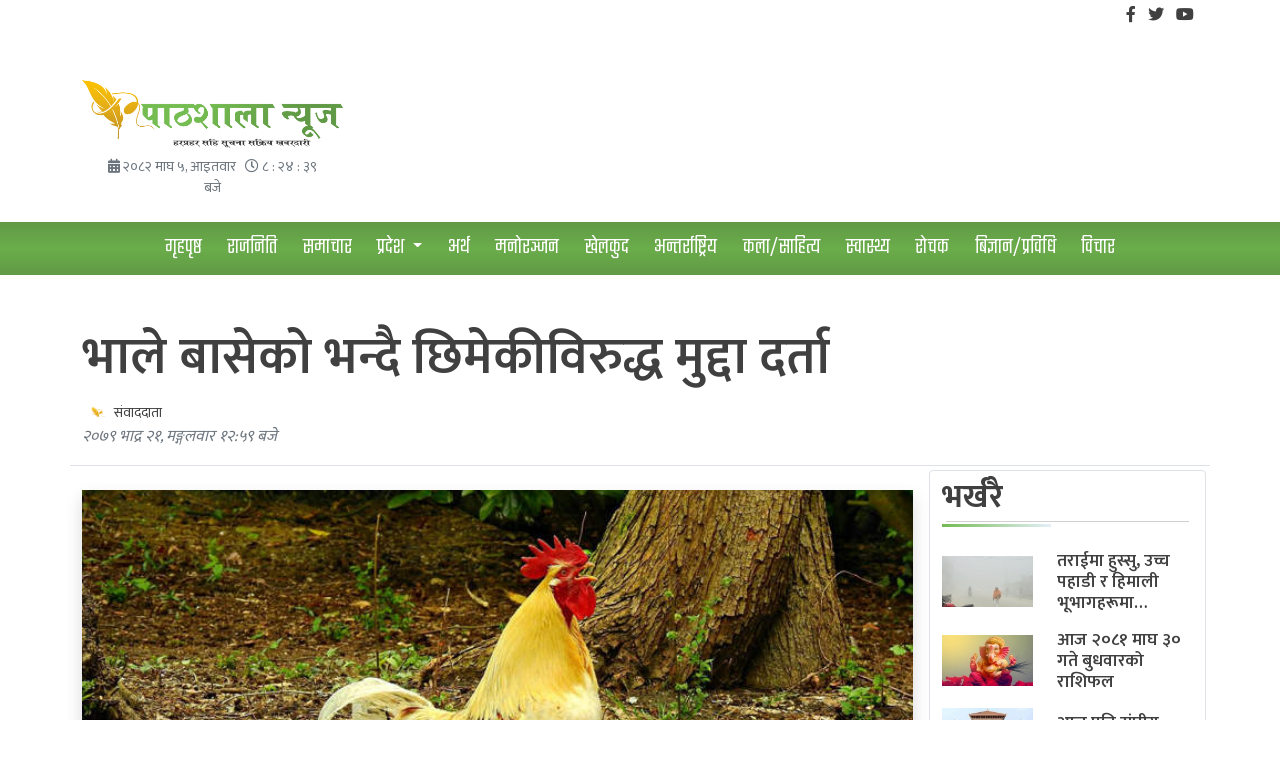

--- FILE ---
content_type: text/html; charset=UTF-8
request_url: https://pathshalanews.com/news/117555626316f3431ce134
body_size: 7731
content:
<!DOCTYPE html>
<html lang="en">
<head>
    <meta charset="UTF-8">
    <meta name="viewport" content="width=device-width, initial-scale=1.0">
    <meta http-equiv="X-UA-Compatible" content="ie=edge">
    <link rel="apple-touch-icon" sizes="57x57" href="https://pathshalanews.com/favicon/apple-icon-57x57.png">
<link rel="apple-touch-icon" sizes="60x60" href="https://pathshalanews.com/favicon/apple-icon-60x60.png">
<link rel="apple-touch-icon" sizes="72x72" href="https://pathshalanews.com/favicon/apple-icon-72x72.png">
<link rel="apple-touch-icon" sizes="76x76" href="https://pathshalanews.com/favicon/apple-icon-76x76.png">
<link rel="apple-touch-icon" sizes="114x114" href="https://pathshalanews.com/favicon/apple-icon-114x114.png">
<link rel="apple-touch-icon" sizes="120x120" href="https://pathshalanews.com/favicon/apple-icon-120x120.png">
<link rel="apple-touch-icon" sizes="144x144" href="https://pathshalanews.com/favicon/apple-icon-144x144.png">
<link rel="apple-touch-icon" sizes="152x152" href="https://pathshalanews.com/favicon/apple-icon-152x152.png">
<link rel="apple-touch-icon" sizes="180x180" href="https://pathshalanews.com/favicon/apple-icon-180x180.png">
<link rel="icon" type="image/png" sizes="192x192"  href="https://pathshalanews.com/favicon/android-icon-192x192.png">
<link rel="icon" type="image/png" sizes="32x32" href="https://pathshalanews.com/favicon/favicon-32x32.png">
<link rel="icon" type="image/png" sizes="96x96" href="https://pathshalanews.com/favicon/favicon-96x96.png">
<link rel="icon" type="image/png" sizes="16x16" href="https://pathshalanews.com/favicon/favicon-16x16.png">
<link rel="manifest" href="https://pathshalanews.com/favicon/manifest.json">
<meta name="msapplication-TileColor" content="#ffffff">
<meta name="msapplication-TileImage" content="https://pathshalanews.com/favicon/ms-icon-144x144.png">
<meta name="theme-color" content="#ffffff">
    <title>
                भाले बासेको भन्दै छिमेकीविरुद्ध मुद्दा दर्ता | 
                                पाठशाला न्यूज
</title>
    <!-- Global site tag (gtag.js) - Google Analytics -->
<script async src="https://www.googletagmanager.com/gtag/js?id=G-XZ2ZE9JRQS" type="666715789082cb42ce9fdf28-text/javascript"></script>
<script type="666715789082cb42ce9fdf28-text/javascript">
    window.dataLayer = window.dataLayer || [];
    function gtag(){dataLayer.push(arguments);}
    gtag('js', new Date());

    gtag('config', 'G-XZ2ZE9JRQS');
</script>
    <script type="666715789082cb42ce9fdf28-text/javascript" src="https://platform-api.sharethis.com/js/sharethis.js#property=622d9b5a38c07f00191f29be&product=inline-share-buttons" async="async"></script>
    <div id="fb-root"></div>
<script async defer crossorigin="anonymous" src="https://connect.facebook.net/ne_NP/sdk.js#xfbml=1&version=v12.0&appId=1399671350475318&autoLogAppEvents=1" nonce="w6GOf2zh" type="666715789082cb42ce9fdf28-text/javascript"></script>


            <meta property="fb:pages" content="452422368633316" />
        <meta property="og:locale" content="ne_NP" />
        <meta property="og:type" content="article" />
        <meta property="og:title" content="भाले बासेको भन्दै छिमेकीविरुद्ध मुद्दा दर्ता" />
        <meta property="og:description" content="" />
        <meta property="og:url" content="https://pathshalanews.com/news/117555626316f3431ce134" />
        <meta property="og:site_name" content="भाले बासेको भन्दै छिमेकीविरुद्ध मुद्दा दर्ता" />
                    <meta property="og:image" content="https://content.pathshalanews.com//storage/images/media/Magda-rooster_kH65Prt4AM1662448418.jpg" />
            <meta property="og:image:secure_url" content="https://content.pathshalanews.com//storage/images/media/Magda-rooster_kH65Prt4AM1662448418.jpg" />
            <meta name="twitter:image" content="https://content.pathshalanews.com//storage/images/media/Magda-rooster_kH65Prt4AM1662448418.jpg" />
                <meta property="og:image:width" content="1000" />
        <meta property="og:image:height" content="859" />

        
        
        <meta property="article:published_time" content="2022-09-06 12:59:11" />

        <meta name="twitter:card" content="summary_large_image" />
        <meta name="twitter:description" content="" />
        <meta name="twitter:title" content="भाले बासेको भन्दै छिमेकीविरुद्ध मुद्दा दर्ता" />
        <meta name="twitter:site" content="@pathshalanews" />
        <meta name="twitter:creator" content="@pathshalanews" />
    

    <link href="https://cdn.jsdelivr.net/npm/bootstrap@5.1.3/dist/css/bootstrap.min.css" rel="stylesheet" integrity="sha384-1BmE4kWBq78iYhFldvKuhfTAU6auU8tT94WrHftjDbrCEXSU1oBoqyl2QvZ6jIW3" crossorigin="anonymous">
    <link href="https://pro.fontawesome.com/releases/v5.15.4/css/all.css" rel="stylesheet">
    <link rel="stylesheet" type="text/css"  href="https://pathshalanews.com/css/owl.carousel.min.css">
    <link rel="stylesheet" type="text/css"  href="https://pathshalanews.com/css/owl.theme.default.min.css">
    <link rel="stylesheet" type="text/css" href="https://pathshalanews.com/css/multilevel-hoverable-navbar-bootstrap.css">
    <link rel="stylesheet" href="https://pathshalanews.com/css/style.css">
    <link rel="stylesheet" type="text/css"  href="https://pathshalanews.com/css/share.css">
    <!-- jQuery library -->
    <script src="https://code.jquery.com/jquery-3.6.0.min.js" integrity="sha256-/xUj+3OJU5yExlq6GSYGSHk7tPXikynS7ogEvDej/m4=" crossorigin="anonymous" type="666715789082cb42ce9fdf28-text/javascript"></script>
    <!-- Latest compiled JavaScript -->
    <script src="https://cdnjs.cloudflare.com/ajax/libs/jquery.lazyload/1.9.1/jquery.lazyload.min.js" integrity="sha512-jNDtFf7qgU0eH/+Z42FG4fw3w7DM/9zbgNPe3wfJlCylVDTT3IgKW5r92Vy9IHa6U50vyMz5gRByIu4YIXFtaQ==" crossorigin="anonymous" referrerpolicy="no-referrer" type="666715789082cb42ce9fdf28-text/javascript"></script>
    <script src="https://cdn.jsdelivr.net/npm/bootstrap@5.1.3/dist/js/bootstrap.bundle.min.js" integrity="sha384-ka7Sk0Gln4gmtz2MlQnikT1wXgYsOg+OMhuP+IlRH9sENBO0LRn5q+8nbTov4+1p" crossorigin="anonymous" type="666715789082cb42ce9fdf28-text/javascript"></script>
    <script src="https://pathshalanews.com/js/owl.carousel.js" type="666715789082cb42ce9fdf28-text/javascript"></script>
</head>
<body>
<section class="container text-md-end text-sm-center text-center py-1">
    <ul class="social-icons list-unstyled">
        <li class="d-inline mx-1"><a href="https://www.facebook.com/pathshalanews" target="_blank"><i class="fab fa-facebook-f"></i></a></li>
        <li class="d-inline mx-1"><a href="https://twitter.com/pathshalanews" target="_blank"><i class="fab fa-twitter"></i></a></li>
        <li class="d-inline mx-1"><a href="https://youtube.com/pathshalanews" target="_blank"><i class="fab fa-youtube"></i></a></li>
        
    </ul>
</section>
<section class="container py-3">
    <div class="row align-items-center">
        <div class="col-md-3 col-sm-12 col-12 text-md-left text-sm-center text-center">
            <a href="https://pathshalanews.com">
                <img class="mw-100" src="https://pathshalanews.com/images/logo_slogan.png" alt="पाठशाला न्यूज">
            </a>
            <section class="container-fluid text-center text-muted small mb-2 current-date-time">
                <i class="fas fa-calendar-alt" aria-hidden="true"></i>&nbsp;<span id="current-date">२०८२ माघ ५, आइतवार</span>&nbsp;&nbsp;
                <i class="far fa-clock" aria-hidden="true"></i>&nbsp;<span id="current-time"></span>
            </section>
        </div>
            </div>

</section>
<nav class="navbar sticky-top navbar-expand-md navbar-light btco-hover-menu">
    <div class="container-fluid bg-gradient-primary">
        <a class="navbar-brand" href="https://pathshalanews.com">
            <img class="brand-icon d-lg-block d-md-none d-sm-block d-block" src="https://pathshalanews.com/images/logo_text_inverted.png">
            <img class="brand-icon-md d-lg-none d-md-block d-sm-none d-none" src="https://pathshalanews.com/images/icon.png">
        </a>
        <button class="navbar-toggler collapsed" type="button" data-bs-toggle="collapse" data-bs-target="#navbarNavDropdown" aria-controls="navbarNavDropdown" aria-expanded="false" aria-label="Toggle navigation">
            <span class="navbar-toggler-icon"></span>
        </button>
        <div class="collapse navbar-collapse justify-content-center" id="navbarNavDropdown">
            <ul class="navbar-nav align-items-center">
                                    <li class="nav-item dropdown">
                                                    <a class="nav-link" href="https://pathshalanews.com">
                                गृहपृष्ठ
                            </a>
                        
                    </li>
                                    <li class="nav-item dropdown">
                                                    <a class="nav-link" href="https://pathshalanews.com/category/politics">
                                राजनिति
                            </a>
                        
                    </li>
                                    <li class="nav-item dropdown">
                                                    <a class="nav-link" href="https://pathshalanews.com/category/news">
                                समाचार
                            </a>
                        
                    </li>
                                    <li class="nav-item dropdown">
                                                    <a class="nav-link dropdown-toggle" href="#" id="navbarDropdownMenuLink" data-bs-toggle="dropdown" aria-haspopup="true" aria-expanded="false">
                                प्रदेश
                            </a>
                            <ul class="dropdown-menu " aria-labelledby="navbarDropdownMenuLink">
                                <li><a class="dropdown-item " href="https://pathshalanews.com/category/province_1" >कोशी</a>
            </li>
    <li><a class="dropdown-item " href="https://pathshalanews.com/category/province_2" >मधेश</a>
            </li>
    <li><a class="dropdown-item " href="https://pathshalanews.com/category/province_3" >बागमती</a>
            </li>
    <li><a class="dropdown-item " href="https://pathshalanews.com/category/province_4" >गण्डकी</a>
            </li>
    <li><a class="dropdown-item " href="https://pathshalanews.com/category/province_5" >लुम्बिनी</a>
            </li>
    <li><a class="dropdown-item " href="https://pathshalanews.com/category/province_6" >कर्णाली</a>
            </li>
    <li><a class="dropdown-item " href="https://pathshalanews.com/category/province_7" >सुदुरपश्चिम</a>
            </li>
                            </ul>
                        
                    </li>
                                    <li class="nav-item dropdown">
                                                    <a class="nav-link" href="https://pathshalanews.com/category/economy">
                                अर्थ
                            </a>
                        
                    </li>
                                    <li class="nav-item dropdown">
                                                    <a class="nav-link" href="https://pathshalanews.com/category/entertainment">
                                मनोरञ्जन
                            </a>
                        
                    </li>
                                    <li class="nav-item dropdown">
                                                    <a class="nav-link" href="https://pathshalanews.com/category/sports">
                                खेलकुद
                            </a>
                        
                    </li>
                                    <li class="nav-item dropdown">
                                                    <a class="nav-link" href="https://pathshalanews.com/category/international">
                                अन्तर्राष्ट्रिय
                            </a>
                        
                    </li>
                                    <li class="nav-item dropdown">
                                                    <a class="nav-link" href="https://pathshalanews.com/category/literature">
                                कला/साहित्य
                            </a>
                        
                    </li>
                                    <li class="nav-item dropdown">
                                                    <a class="nav-link" href="https://pathshalanews.com/category/health">
                                स्वास्थ्य
                            </a>
                        
                    </li>
                                    <li class="nav-item dropdown">
                                                    <a class="nav-link" href="https://pathshalanews.com/category/interesting">
                                रोचक
                            </a>
                        
                    </li>
                                    <li class="nav-item dropdown">
                                                    <a class="nav-link" href="https://pathshalanews.com/category/sci-tech">
                                बिज्ञान/प्रविधि
                            </a>
                        
                    </li>
                                    <li class="nav-item dropdown">
                                                    <a class="nav-link" href="https://pathshalanews.com/category/opinion">
                                विचार
                            </a>
                        
                    </li>
                            </ul>
        </div>
    </div>
</nav>
<div class="container">
    <div class="col-12">
        <div class="row">
                    </div>
    </div>
</div>
<section class="container mt-5 mb-5 single-news">
    <div class="col-12">
        <div class="row">
            <div class="col-12">
                <div class="row">
                                    </div>
            </div>
            <div class="col-12 news-header pb-3 border-bottom">
                <div class="row">
                    <div class="col-12">
                        <h1>भाले बासेको भन्दै छिमेकीविरुद्ध मुद्दा दर्ता</h1>
                    </div>
                    <div class="col-12">
                        <div class="row">
                                                    </div>
                    </div>
                    <div class="col-12 mt-2">
                        <div class="bylines">
                                                            <span class="mx-2">
                                    <a href="#">
                                        <script src="/cdn-cgi/scripts/7d0fa10a/cloudflare-static/rocket-loader.min.js" data-cf-settings="666715789082cb42ce9fdf28-|49"></script><img class=" me-1 img-sm round"  src=""                                         onerror="this.onerror=null; this.src='https://pathshalanews.com/images/author.jpg'">
                                        <span class="small">संवाददाता</span>
                                    </a>
                                </span>
                                                    </div>
                        <div class="published-at">
                            <i class="text-muted">२०७९ भाद्र २१, मङ्गलवार १२:५९ बजे</i>
                        </div>
                        <div class="sharethis-inline-share-buttons"></div>
                    </div>
                </div>
            </div>
            <div class="col-md-9 col-sm-12 col-12">
                <div class="row">
                    <div class="col-12">
                        <div class="row">
                                                    </div>
                    </div>
                    <div class="col-12 mt-4">
                                                <div class="ratio ratio-16x9">
                            <script src="/cdn-cgi/scripts/7d0fa10a/cloudflare-static/rocket-loader.min.js" data-cf-settings="666715789082cb42ce9fdf28-|49"></script><img class="mw-100 object-cover shadow"  src="https://content.pathshalanews.com//storage/images/media/Magda-rooster_kH65Prt4AM1662448418.jpg"                             onerror="this.onerror=null; this.src='https://pathshalanews.com/images/thumbnail.jpg'">
                        </div>
                                            </div>
                    <div class="col-12 mt-5 description border-bottom">
                                                                                                        <p><strong>एजेन्सी&ndash;</strong>जर्मनीका एक वृद्ध दम्पत्तिले एउटा निकै सक्रिय कुखुराको भालेका लागि छिमेकीलाई अदालतसम्म पुर्याएका छन् । कुखुराको भालेले दिनमा २०० पटक बासेको र यसकारण आफूहरुले आरामसमेत गर्न नपाएको भन्दै ती वृद्ध दम्पत्तिले आपत्ति जनाएका छन् ।</p>
                                                                                                            
<p>पश्चिम जर्मनीको ब्याड साल्जुफ्लेनमा बस्ने ७६ वर्षका फ्रिडरिच&ndash;विलहेम र उनकी श्रीमती जट्टाले छिमेकको कुखुरा म्याग्डाका कारण विगत लामो समयदेखि आफूहरु शान्तसँग बस्न नपाएको गुनासो पोखेका छन् । उनीहरुका अनुसार उक्त भाले बिहान ८ बजेदेखि बास्न थाल्छ र बेलुकी सूर्यास्त नभएसम्म चुप लाग्दैन । म्याग्डाले आफूहरुलाई शान्तसँग बस्न नदिएको बारे छिमेकीलाई धेरैपटक बताएपनि समाधान नभएपछि आफ्नो समस्या लिएर फ्रेडरिच र जट्टा अदालत पुगे ।</p>
                                                                                                            
<p>&lsquo;छिमेकीले कुखुराको समस्या हल गर्न पहल नगरेपछि हामीले कि त यसरी नै बाँच्न सिक्नुपर्छ कि अदालतमा मुद्दा जित्नुपर्छ,&rsquo; फ्रेडरिचले पत्रकारलाई भने । &lsquo;हामीले हाम्रो गार्डेन प्रयोग गर्न पाएका छैनौँ, झ्याल खोल्न पाउँदैनौँ । यो साँच्चै नै असह्य छ ।&rsquo;</p>
                                                                                                            
<p>&lsquo;टर्चरबारे कुरा गर्न गाह्रो छ, तर हामीलाई त्यस्तै भएको छ,&rsquo; उनकी श्रीमती जट्टाले थपिन् । यो जोडीका वकिल, टोर्स्टेन गिइसेकेले अति सक्रिय उक्त भाले शान्त आवसीय स्थलमा पर्दैन । दुई वर्ष अघि म्याग्डाले यसरी नै कराएर अर्का छिमेरी घर छोडेर गएका थिए ।</p>
                                                                                                            
<p>फ्रेडरिच र जट्टाले अदालतमा प्रमाणको रुपमा म्याग्डा बासेको रेकर्ड गर्न थालेका थिए । म्याग्डाका मालिकसँग कुरा नमिलेपछि आफूसँग यहि एउटा मात्रै विकल्प बाँकी रहेको उनीहरुले दाबी गरे ।​ म्याग्डाका मालिक माइकल डी। ले पत्रकारसँगको कुराकानीमा आफ्नो कुखुराको बथानमा भालेले महत्वपूर्ण भूमिका खेल्ने गरेको बताउँदै भने, &lsquo;कुखुरालाई भाले चाहिन्छ, नत्र एक&ndash;अर्कालाई ढुङ्न थाल्छन् ।&rsquo;</p>
                                                                                                            
<p>यो मुद्दाबारे लेम्गो डिस्ट्रिक्ट कोर्टमा छिट्टै नै सुनुवाई हुनेछ ।</p>
                                                                                                            </p>
                                                                            <div class="row">
                            <div class="col-12">
                                <div class="row">
                                                                    </div>
                            </div>
                        </div>
                    </div>
                </div>
            </div>
            <div class="col-md-3 cols-sm-12 col-12">
                <div class="row">
                                        <div class="col-12">
                        <div class="row p-1">
                            <div class="col-md-12 col-sm-12 col-12 border rounded">
        <div class="row">
            <div class="container py-2">
                <div class="row">
                    <div class="col-12 mb-3">
    <div class="row align-items-center">
        <div class="col-9">
            <a ><h2 class="m-0 d-inline pe-5 fw-bold border-bottom border-primary border-3">भर्खरै</h2></a>
        </div>
        <div class="col-3">
                    </div>
    </div>
    <hr class="m-1">
</div>
                </div>
                <div class="row justify-content-center">
                    <div class="col-12">
                        <div class="row">
                                                            <div class="col-12 my-1 py-1 component-row">
    <div class="row align-items-center">
        <div class="col-5">
            <div class="thumbnail">
                <a href="https://pathshalanews.com/news/6565741967ac00c55042c0">
                    <div class="ratio ratio-16x9">
                                                <script src="/cdn-cgi/scripts/7d0fa10a/cloudflare-static/rocket-loader.min.js" data-cf-settings="666715789082cb42ce9fdf28-|49"></script><img class="mw-100 object-cover"  src="https://content.pathshalanews.com//storage/images/thumbs/hussu1702346150.jpg"                         onerror="this.onerror=null; this.src='https://pathshalanews.com/images/thumbnail.jpg'">
                    </div>
                </a>
            </div>
        </div>
        <div class="col-7">
            <div class="title">
                <a href="https://pathshalanews.com/news/6565741967ac00c55042c0">
                    <h5>तराईमा हुस्सु, उच्च पहाडी र हिमाली भूभागहरूमा हिमपातको सम्भावना</h5>
                </a>
            </div>
        </div>
    </div>
</div>
                                                            <div class="col-12 my-1 py-1 component-row">
    <div class="row align-items-center">
        <div class="col-5">
            <div class="thumbnail">
                <a href="https://pathshalanews.com/news/9304717967abfff3e02eb7">
                    <div class="ratio ratio-16x9">
                                                <script src="/cdn-cgi/scripts/7d0fa10a/cloudflare-static/rocket-loader.min.js" data-cf-settings="666715789082cb42ce9fdf28-|49"></script><img class="mw-100 object-cover"  src="https://content.pathshalanews.com//storage/images/thumbs/ganesh1702431248.jpg"                         onerror="this.onerror=null; this.src='https://pathshalanews.com/images/thumbnail.jpg'">
                    </div>
                </a>
            </div>
        </div>
        <div class="col-7">
            <div class="title">
                <a href="https://pathshalanews.com/news/9304717967abfff3e02eb7">
                    <h5>आज २०८१ माघ ३० गते बुधवारको राशिफल</h5>
                </a>
            </div>
        </div>
    </div>
</div>
                                                            <div class="col-12 my-1 py-1 component-row">
    <div class="row align-items-center">
        <div class="col-5">
            <div class="thumbnail">
                <a href="https://pathshalanews.com/news/3115657567aaac985efe44">
                    <div class="ratio ratio-16x9">
                                                <script src="/cdn-cgi/scripts/7d0fa10a/cloudflare-static/rocket-loader.min.js" data-cf-settings="666715789082cb42ce9fdf28-|49"></script><img class="mw-100 object-cover"  src="https://content.pathshalanews.com//storage/images/thumbs/-samsad1718502365.jpg"                         onerror="this.onerror=null; this.src='https://pathshalanews.com/images/thumbnail.jpg'">
                    </div>
                </a>
            </div>
        </div>
        <div class="col-7">
            <div class="title">
                <a href="https://pathshalanews.com/news/3115657567aaac985efe44">
                    <h5>आज पनि संघीय संसदको बैठक बस्दै</h5>
                </a>
            </div>
        </div>
    </div>
</div>
                                                            <div class="col-12 my-1 py-1 component-row">
    <div class="row align-items-center">
        <div class="col-5">
            <div class="thumbnail">
                <a href="https://pathshalanews.com/news/6995287767aaa9f86df659">
                    <div class="ratio ratio-16x9">
                                                <script src="/cdn-cgi/scripts/7d0fa10a/cloudflare-static/rocket-loader.min.js" data-cf-settings="666715789082cb42ce9fdf28-|49"></script><img class="mw-100 object-cover"  src="https://content.pathshalanews.com//storage/images/thumbs/himal1702088943.jpg"                         onerror="this.onerror=null; this.src='https://pathshalanews.com/images/thumbnail.jpg'">
                    </div>
                </a>
            </div>
        </div>
        <div class="col-7">
            <div class="title">
                <a href="https://pathshalanews.com/news/6995287767aaa9f86df659">
                    <h5>उच्च पहाडी र हिमाली भूभागहरूमा हिमपातको सम्भावना</h5>
                </a>
            </div>
        </div>
    </div>
</div>
                                                            <div class="col-12 my-1 py-1 component-row">
    <div class="row align-items-center">
        <div class="col-5">
            <div class="thumbnail">
                <a href="https://pathshalanews.com/news/6845235567aaa57dec4ed7">
                    <div class="ratio ratio-16x9">
                                                <script src="/cdn-cgi/scripts/7d0fa10a/cloudflare-static/rocket-loader.min.js" data-cf-settings="666715789082cb42ce9fdf28-|49"></script><img class="mw-100 object-cover"  src="https://content.pathshalanews.com//storage/images/thumbs/ganesh1702431248.jpg"                         onerror="this.onerror=null; this.src='https://pathshalanews.com/images/thumbnail.jpg'">
                    </div>
                </a>
            </div>
        </div>
        <div class="col-7">
            <div class="title">
                <a href="https://pathshalanews.com/news/6845235567aaa57dec4ed7">
                    <h5>आज २०८१ माघ २९ गते मंगलवारको राशिफल</h5>
                </a>
            </div>
        </div>
    </div>
</div>
                                                    </div>
                    </div>
                </div>
            </div>
        </div>
    </div>
                        </div>
                    </div>
                </div>
            </div>
            <div class="col-12 mt-3">
                <div class="row">
                    <div class="col-md-9 col-sm-12 col-12 mt-3">
                        <div class="fb-comments" data-href="https://pathshalanews.com/news/117555626316f3431ce134" data-width="100%" data-numposts="5"></div>
                    </div>
                </div>
                <div class="row">
                    <div class="col-12">
                        <div class="row">
                                                    </div>
                    </div>
                    <div class="col-md-9 col-sm-12 col-12 mt-3">
                        <div class="row">
                            <div class="col-md-12 col-sm-12 col-12">
        <div class="row mx-1">
            <div class="container py-2">
                <div class="row">
                    <div class="col-12 mb-3">
    <div class="row align-items-center">
        <div class="col-9">
            <a ><h2 class="m-0 d-inline pe-5 fw-bold border-bottom border-primary border-3">सम्बन्धित समाचारहरु</h2></a>
        </div>
        <div class="col-3">
                    </div>
    </div>
    <hr class="m-1">
</div>
                </div>

                <div id="related-news" class="owl-carousel owl-theme">
                                            <div class="square-small-horizontal">
    <div class="row align-items-center px-2">
        <div class="col-12 text-center py-1">
            <div class="thumbnail mb-3">
                <a href="https://pathshalanews.com/news/3109111866892144661ef4">
                    <div class="ratio ratio-16x9">
                                                <script src="/cdn-cgi/scripts/7d0fa10a/cloudflare-static/rocket-loader.min.js" data-cf-settings="666715789082cb42ce9fdf28-|49"></script><img class="mw-100 object-cover"  src="https://content.pathshalanews.com//storage/images/medium/gCU6wMb1kJDA8GTI1720262969.jpg"                         onerror="this.onerror=null; this.src='https://pathshalanews.com/images/thumbnail.jpg'">
                    </div>
                </a>
            </div>
            <div class="title">
                <a href="https://pathshalanews.com/news/3109111866892144661ef4">
                    <h6 class="px-1">यस्तो थियो नेपालले किनेको पहिलो पानी जहाज</h6>
                </a>
            </div>
        </div>
    </div>
</div>

                                            <div class="square-small-horizontal">
    <div class="row align-items-center px-2">
        <div class="col-12 text-center py-1">
            <div class="thumbnail mb-3">
                <a href="https://pathshalanews.com/news/461249286634fec71cbe64">
                    <div class="ratio ratio-16x9">
                                                <script src="/cdn-cgi/scripts/7d0fa10a/cloudflare-static/rocket-loader.min.js" data-cf-settings="666715789082cb42ce9fdf28-|49"></script><img class="mw-100 object-cover"  src="https://content.pathshalanews.com//storage/images/medium/graha1714749088.jpg"                         onerror="this.onerror=null; this.src='https://pathshalanews.com/images/thumbnail.jpg'">
                    </div>
                </a>
            </div>
            <div class="title">
                <a href="https://pathshalanews.com/news/461249286634fec71cbe64">
                    <h6 class="px-1">पृथ्वीभन्दा साढे २ गुणा ठुलो ग्रहमा भेटियो जीवनको संकेत</h6>
                </a>
            </div>
        </div>
    </div>
</div>

                                            <div class="square-small-horizontal">
    <div class="row align-items-center px-2">
        <div class="col-12 text-center py-1">
            <div class="thumbnail mb-3">
                <a href="https://pathshalanews.com/news/16736951661355c8296f63">
                    <div class="ratio ratio-16x9">
                                                <script src="/cdn-cgi/scripts/7d0fa10a/cloudflare-static/rocket-loader.min.js" data-cf-settings="666715789082cb42ce9fdf28-|49"></script><img class="mw-100 object-cover"  src="https://content.pathshalanews.com//storage/images/medium/Glass1712543130.jpg"                         onerror="this.onerror=null; this.src='https://pathshalanews.com/images/thumbnail.jpg'">
                    </div>
                </a>
            </div>
            <div class="title">
                <a href="https://pathshalanews.com/news/16736951661355c8296f63">
                    <h6 class="px-1">संसारकै चर्चित ठूलो चस्मा संग्रहालय</h6>
                </a>
            </div>
        </div>
    </div>
</div>

                                            <div class="square-small-horizontal">
    <div class="row align-items-center px-2">
        <div class="col-12 text-center py-1">
            <div class="thumbnail mb-3">
                <a href="https://pathshalanews.com/news/40172614660e51ad4066f6">
                    <div class="ratio ratio-16x9">
                                                <script src="/cdn-cgi/scripts/7d0fa10a/cloudflare-static/rocket-loader.min.js" data-cf-settings="666715789082cb42ce9fdf28-|49"></script><img class="mw-100 object-cover"  src="https://content.pathshalanews.com//storage/images/medium/XEHLI-G1712214386.jpg"                         onerror="this.onerror=null; this.src='https://pathshalanews.com/images/thumbnail.jpg'">
                    </div>
                </a>
            </div>
            <div class="title">
                <a href="https://pathshalanews.com/news/40172614660e51ad4066f6">
                    <h6 class="px-1">रजश्वलाको रगत बेचेर मनग्गे कमाउने युवतीको योजना</h6>
                </a>
            </div>
        </div>
    </div>
</div>

                                            <div class="square-small-horizontal">
    <div class="row align-items-center px-2">
        <div class="col-12 text-center py-1">
            <div class="thumbnail mb-3">
                <a href="https://pathshalanews.com/news/21400660660e161f38b474">
                    <div class="ratio ratio-16x9">
                                                <script src="/cdn-cgi/scripts/7d0fa10a/cloudflare-static/rocket-loader.min.js" data-cf-settings="666715789082cb42ce9fdf28-|49"></script><img class="mw-100 object-cover"  src="https://content.pathshalanews.com//storage/images/medium/newskarkahna-news6724401712199185.jpg"                         onerror="this.onerror=null; this.src='https://pathshalanews.com/images/thumbnail.jpg'">
                    </div>
                </a>
            </div>
            <div class="title">
                <a href="https://pathshalanews.com/news/21400660660e161f38b474">
                    <h6 class="px-1">पृथ्वीको सतहभन्दा ७०० किलोमिटर तल भेटियो सबैभन्दा ठूलो महासागर</h6>
                </a>
            </div>
        </div>
    </div>
</div>

                                            <div class="square-small-horizontal">
    <div class="row align-items-center px-2">
        <div class="col-12 text-center py-1">
            <div class="thumbnail mb-3">
                <a href="https://pathshalanews.com/news/1711931565ff949e0cc8f6">
                    <div class="ratio ratio-16x9">
                                                <script src="/cdn-cgi/scripts/7d0fa10a/cloudflare-static/rocket-loader.min.js" data-cf-settings="666715789082cb42ce9fdf28-|49"></script><img class="mw-100 object-cover"  src="https://content.pathshalanews.com//storage/images/medium/newskarkahna-news6650901711248534.jpg"                         onerror="this.onerror=null; this.src='https://pathshalanews.com/images/thumbnail.jpg'">
                    </div>
                </a>
            </div>
            <div class="title">
                <a href="https://pathshalanews.com/news/1711931565ff949e0cc8f6">
                    <h6 class="px-1">विश्वको एउटा यस्तो देश, जहाँ अपराध शुन्य बराबर छ, जान्नुहोस्</h6>
                </a>
            </div>
        </div>
    </div>
</div>

                                            <div class="square-small-horizontal">
    <div class="row align-items-center px-2">
        <div class="col-12 text-center py-1">
            <div class="thumbnail mb-3">
                <a href="https://pathshalanews.com/news/0511280765e00ab44c6d76">
                    <div class="ratio ratio-16x9">
                                                <script src="/cdn-cgi/scripts/7d0fa10a/cloudflare-static/rocket-loader.min.js" data-cf-settings="666715789082cb42ce9fdf28-|49"></script><img class="mw-100 object-cover"  src="https://content.pathshalanews.com//storage/images/medium/newskarkahna-news6514801709181613.jpg"                         onerror="this.onerror=null; this.src='https://pathshalanews.com/images/thumbnail.jpg'">
                    </div>
                </a>
            </div>
            <div class="title">
                <a href="https://pathshalanews.com/news/0511280765e00ab44c6d76">
                    <h6 class="px-1">अब राजस्थानमा दुइ सन्तान बढी हुनेले सरकारी जागिर नपाउने</h6>
                </a>
            </div>
        </div>
    </div>
</div>

                                    </div>

            </div>
        </div>
    </div>
    <script type="666715789082cb42ce9fdf28-text/javascript">
        $(document).ready(function() {

            $("#related-news").owlCarousel({

                navigation : false, // Show next and prev buttons
                slideSpeed : 300,
                loop:true,
                paginationSpeed : 400,
                dots: false,
                responsiveClass:true,
                responsive:{
                    0:{
                        items:2,
                        nav:false,
                        loop: true
                    },
                    600:{
                        items:3,
                        nav:false,
                        loop:true
                    },
                    1000:{
                        items:4,
                        nav:true,
                        loop:true
                    }
                },
                autoplay:true,
                autoplayTimeout:5000,
                autoplayHoverPause:true,

            });

        });
    </script>

                        </div>
                    </div>
                </div>
            </div>
        </div>
    </div>
</section>

<footer class="bg-gradient-secondary">
    <div class="container footer-top text-white">
        <div class="row">
            <div class="col-md-3 col-sm-12 col-12 py-5">
                <a class="text-center" href="https://pathshalanews.com"><img class="w-75" src="https://pathshalanews.com/images/logo_inverted.png"></a>
                <p class="mt-3 text-white"><b>प्रेस काउन्सिल नेपाल दर्ता नं.:</b> ४१३५/२०८०-८१</p>
                <p class="mt-3 text-white"><b>सुचना तथा प्रसारण बिभाग दर्ता नं.:</b> ४१४१-२०८०/८१</p>
            </div>
            <div class="col-md-3 col-sm-12 col-12 py-5">
                <div class="row">
                    <div class="col-6">
                        <ul class="list-unstyled">
                            <li class="mb-2"><a href="https://pathshalanews.com/about-us" class="text-white fw-bold">हाम्रो बारे</a></li>
                            <li class="mb-2"><a href="https://pathshalanews.com/team" class="text-white fw-bold">हाम्रो टीम</a></li>
                            <li class="mb-2"><a href="https://pathshalanews.com/contact" class="text-white fw-bold">सम्पर्क</a></li>
                        </ul>
                    </div>
                    <div class="col-6">
                        <ul class="list-unstyled">
                            <li class="mb-2"><a href="https://pathshalanews.com/advertisement" class="text-white fw-bold">विज्ञापन</a></li>
                            <li class="mb-2"><a href="https://pathshalanews.com/t&amp;c" class="text-white fw-bold">प्रयोगकर्ता सर्तहरु</a></li>
                            <li class="mb-2"><a href="https://pathshalanews.com/privacy-policy" class="text-white fw-bold">गोपनियता नीतिहरु</a></li>
                        </ul>
                    </div>
                </div>
            </div>
            <div class="col-md-3 col-sm-12 col-12 py-5">
                <p class="text-white"><b>अध्यक्ष: </b> विमिता अधिकारी</p>
                <p class="text-white"><b>प्रधान सम्पादक: </b> तेजविक्रम कार्की</p>
                
            </div>
            <div class="col-md-3 col-sm-12 col-12 py-5">
                <p class="text-white"><i class="fas fa-map-marker-alt"></i> &nbsp; चन्द्रपुर-४, रौतहट</p>
                
                <p class="text-white"><i class="fas fa-at"></i> &nbsp; <a href="/cdn-cgi/l/email-protection" class="__cf_email__" data-cfemail="a8d8c9dcc0dbc0c9c4c9c6cddfdb9a989098e8cfc5c9c1c486cbc7c5">[email&#160;protected]</a></p>

            </div>
        </div>
    </div>
    <div class="container-fluid footer-bottom bg-secondary-dark">
        <div class="row justify-content-center">
            <div class="col-12 text-center">
                <p class="mb-0 text-white">© २०२४ <a class="text-white" href="https://pathshalanews.com">पाठशाला न्यूज प्रा. लि.</a> । सर्वाधिकार सुरक्षित । निर्माण तथा व्यवस्थापन : <a href="https://prabidhee.com"><img class="developer-footer" src="https://pathshalanews.com/images/developer_logo.png"></a> </p>
            </div>
        </div>
    </div>

</footer>

<script data-cfasync="false" src="/cdn-cgi/scripts/5c5dd728/cloudflare-static/email-decode.min.js"></script><script type="666715789082cb42ce9fdf28-text/javascript" src="https://pathshalanews.com/js/script.js"></script>
<script type="666715789082cb42ce9fdf28-text/javascript" src="https://pathshalanews.com/js/time.js"></script>
<script type="666715789082cb42ce9fdf28-text/javascript" src="https://pathshalanews.com/js/timeagonp.js"></script>
<script type="666715789082cb42ce9fdf28-text/javascript">
    $(function() {
        $("img").lazyload({
            effect: "fadeIn" // You can specify an effect for the loading image, e.g., fadeIn
        });
    });
</script>
<script src="/cdn-cgi/scripts/7d0fa10a/cloudflare-static/rocket-loader.min.js" data-cf-settings="666715789082cb42ce9fdf28-|49" defer></script><script defer src="https://static.cloudflareinsights.com/beacon.min.js/vcd15cbe7772f49c399c6a5babf22c1241717689176015" integrity="sha512-ZpsOmlRQV6y907TI0dKBHq9Md29nnaEIPlkf84rnaERnq6zvWvPUqr2ft8M1aS28oN72PdrCzSjY4U6VaAw1EQ==" data-cf-beacon='{"version":"2024.11.0","token":"308beb28554a4cc9ac44d74f936fcb6e","r":1,"server_timing":{"name":{"cfCacheStatus":true,"cfEdge":true,"cfExtPri":true,"cfL4":true,"cfOrigin":true,"cfSpeedBrain":true},"location_startswith":null}}' crossorigin="anonymous"></script>
</body>
</html>


--- FILE ---
content_type: text/css
request_url: https://pathshalanews.com/css/style.css
body_size: 2069
content:
@import url('https://fonts.googleapis.com/css2?family=Mukta:wght@200;300;400;500;600;700;800&display=swap');
@import url('https://fonts.googleapis.com/css2?family=Teko:wght@300;400;500;600;700&display=swap');
:root{
    --color-primary: rgba(97,154,70,1);
    --color-primary-light: rgb(135, 199, 103);
    --color-secondary: #FFDF01;
    --color-secondary-dark: #ab7b00;
    --color-secondary-light: #ffe13b;
    --color-gray: #1f1f1f;
    --color-alt: #37abc8;
    --color-black:  #404040;
    --gradient-primary : linear-gradient(0deg, rgba(97,154,70,1) 0%, rgba(107,173,75,1) 50%, rgba(97,154,70,1) 100%);
    --gradient-secondary:linear-gradient(90deg, rgba(255,208,51,1) 0%, rgba(228,166,5,1) 50%, rgba(230,174,28,1) 100%);
    --gradient-gray: linear-gradient(114deg, rgba(31,31,31,1) 0%, rgba(80,80,80,1) 50%, rgba(31,31,31,1) 100%);
    --featured-multimedia: linear-gradient(315deg, rgba(102,23,203,0.9) 0%, rgba(203,33,142,0.9) 60%, rgba(203,33,142,0.9) 100%);
    --featured-sports:  linear-gradient(114deg, rgba(18,110,130,1) 0%, rgba(18,110,130,1) 50%, rgba(18,81,130,1) 100%);
    /*--featured-sports:  linear-gradient(114deg, rgba(2,142,8,1) 0%, rgba(2,142,8,1) 50%, rgba(206,211,0,1) 100%);*/
    --featured-video: linear-gradient(147deg, #000000 0%, #434343 74%);
    --featured-gallery: #252525;
    --color-live: rgb(204 0 0 / 90%);
}
body{
    font-family: Mukta;
    color: var(--color-black);
}
a{
    text-decoration: none;
    color: var(--color-black);
}

h1,h2,h3,h4,h5,h6
{
    font-weight: 600;
    color: var(--color-black);
    margin:  0;
}
h1,h2{
    font-family: 'Mukta', sans-serif;
}
.font-normal{
    font-family: Mukta;
    color: var(--color-black);
}
.h5, h5 {
    font-size: 1.1rem;
}
.bg-gallery
{
    background: var(--featured-gallery);
}
.bg-live
{
    background: var(--color-live);
}
a:hover, a:hover h1, a:hover h2, a:hover h3, a:hover h4, a:hover h5, a:hover h6{
    color: var(--color-primary) !important;
    transition: 0.5s;
}
.object-cover{
    object-fit: cover !important;
}
h1{
    font-size: 3.2em;
    line-height: 70px;
}
img.brand-icon, img.brand-icon-md {
    height: 48px;
}
.color-primary{
    color: var(--color-primary);
}
.color-secondary{
    color: var(--color-secondary);
}
.color-alt{
    color: var(--color-alt);
}
.bg-gray-dark{
    background: dimgray;
}
.bg-secondary-dark{
    background: var(--color-secondary-dark);
}
.bg-gray {
    background: var(--color-gray);
}
.bg-primary-light {
    background: var(--color-primary-light);
}
.bg-gradient-primary{
    background-image: var(--gradient-primary);
}
.bg-gradient-secondary{
    background-image: var(--gradient-secondary);
}
.bg-gradient-gray{
    background-image: var(--gradient-gray);
}
.border-primary
{
    border: 0 0 10px 0 solid;
    border-image-slice: 1;
    border-image-source: linear-gradient(to right, #72b951, rgba(18, 122, 210, 0.11));
}
.border-red
{
    border: 0 0 10px 0 solid;
    border-image-slice: 1;
    border-image-source: linear-gradient(to right, #f91b25, rgb(136, 0, 11));
}
.text-large {
    font-size: 1.5em !important;
}
.header-logo
{
    max-height: 120px;
}
.img-sm {
    max-height: 16px;
}
.img-md {
    max-height: 32px;
}
img.round {
    border-radius: 50px;
}
.featured-multimedia
{
    padding: 30px 0;
    background-image: var(--featured-multimedia), url('../images/multimedia-clip.png');background-repeat: no-repeat;
}
.featured-slider
{
    padding: 30px 0;
    background: #161a25;
}
.bg-featured-multimedia
{
    background: var(--featured-multimedia);
}
.featured-province
{
    padding: 30px 0;
    background: #f3f3f3;
}
.featured-video
{
    padding: 30px 0;
    background-image: var(--featured-video);
}
.featured-sports
{
    background: var(--featured-sports), url('../images/sports-clip.png');background-repeat: no-repeat;
    background-size: cover;
    padding: 30px 0;
}
.pill-primary
{
    color: var(--color-primary) !important;
}
.pill-primary:hover
{
    background: var(--color-primary) !important;
    color: white !important;
    transition: 0.5s;
}
.centered-title {
    margin: 0 0 15px 0;
}
.side-lined {
    line-height: 0.5;
    text-align: center;
}
.side-lined span {
    display: inline-block;
    position: relative;
}
.side-lined span:before,
.side-lined span:after {
    content: "";
    position: absolute;
    height: 8px;
    border-bottom: 3px solid white;
    border-top: 3px solid white;
    top: 0;
    width: 100%;
}
.side-lined span:before {
    right: 100%;
    margin-right: 15px;
}
.side-lined span:after {
    left: 100%;
    margin-left: 15px;
}
.video-wrapper {
    float: none;
    clear: both;
    width: 100%;
    position: relative;
    padding-bottom: 56.25%;
    padding-top: 25px;
    height: 0;
}
.video-wrapper iframe {
    position: absolute;
    top: 0;
    left: 0;
    width: 100%;
    height: 100%;
}
.square-featured-large img
{
    object-fit: cover;
}
.rectangle-featured-portrait img
{
    object-fit: cover;
    min-height: 450px;
}
.rectangle-featured-portrait .title {
    z-index: 1;
    margin-top: -100px;
}
.rectangle-featured-portrait .overlay a::before {
    background-image: linear-gradient(to top,rgba(0,0,0,0.99),rgba(0,0,0,0.88),rgba(0,0,0,0.68),rgba(0,0,0,0.48),transparent,transparent,transparent,rgba(0,0,0,0.6));
    content: '';
    height: 100%;
    width: 100%;
    position: absolute;
    top: 0;
    left: 0;
    z-index: 0;
}
.row-rounded .thumbnail {
    width: 80px;
    height: 80px;
    overflow: hidden;
}
.row-rounded .thumbnail img{
    width: 100%;
    height: 100%;
    object-fit: cover;
}
.square-large-horizontal .thumbnail img
{
    width: 100%;
    object-fit: cover;
}
.color-primary
{
    color: var(--color-primary) !important;
}
.component-square-large .title a h4{
    display: -webkit-box;
    -webkit-line-clamp: 3;
    -webkit-box-orient: vertical;
    overflow: hidden;
    text-overflow: ellipsis;
}
.component-row .title a h5{
    display: -webkit-box;
    -webkit-line-clamp: 3;
    -webkit-box-orient: vertical;
    overflow: hidden;
    text-overflow: ellipsis;
}

.block-quote .title-container
{
    margin-top: -30px;
}
.block-quote .title-wrapper
{
    /*background: linear-gradient(270deg, rgba(61,114,149,0),rgba(34,87,122,0.75),rgba(34,87,122,1));*/
    background: white;
    width: 80%;

    text-align: center;
    z-index: 10;
    padding: 15px;
    box-shadow: 0 .5rem 1rem rgba(0,0,0,.15)!important;
    /*text-shadow: 2px 2px 10px rgba(0,0,0,0.42);*/
}
.block-quote .quote-icon {
    max-width: 6em;
    position: absolute;
    top: 5px;
    left: 5px;
}
.breaking-single {
    padding: 1.25rem;
    border: 1px solid #eee;
    border-radius: 5px;
}
.breaking-single .meta-description
{
    font-size: 1.3em;
}
footer .footer-logo
{
    width: 80%;
}
.footer-logo.hover-effect
{
    transition: all .5s ease;
    filter: grayscale(1) brightness(300%) drop-shadow(9px 9px 9px rgba(0,0,0,0));
}
.footer-logo.hover-effect:hover
{
    transition: all .5s ease;
    filter: grayscale(0) brightness(100%) drop-shadow(2px 2px 2px rgba(255,255,255,1));
}

footer .developer-footer {
    max-height: 25px;
}
.footer-bottom{
    padding-top: 10px;
    padding-bottom: 10px;
}
/*NAV*/
.navbar.bg-primary
{
    background-image: var(--gradient-primary) !important;
}
.navbar-light .navbar-nav .nav-link {
    color: white !important;
    text-align: center;
    padding-right: 0.5rem;
    padding-left: 0.5rem;
    margin-right: 0.3rem;
    margin-left: 0.3rem;
    font-size: 1.4rem;
    font-weight: 300;
    font-family: 'Teko', sans-serif;
}
.dropdown-toggle::after {
    border-top: 0.2em solid;
    border-right: 0.2em solid transparent;
    border-bottom: 0;
    border-left: 0.2em solid transparent;
}
.btco-hover-menu .collapse ul > li:hover > a {
    background: none !important;
}
.btco-hover-menu .collapse ul > li a::before {
    background: var(--color-secondary);
}
.btco-hover-menu .collapse ul > li a::before {
    position: absolute;
    left: 50%;
    top: 92%;
    content: '';
    width: 0;
    height: 3px;
    transform: translateX(-50%);
    transition: width 0.2s;
}
.btco-hover-menu .collapse ul > li a:hover::before {
    width: 80%;
    transition: width 0.2s;
}
.btco-hover-menu .collapse ul > li a:hover::before {
    background: var(--color-secondary);
    transition: 0.5s;
}
.btco-hover-menu li a, .btco-hover-menu li a:hover
{
    color: white !important;
}
.btco-hover-menu .collapse ul ul li {
    position: relative;
    font-size: 1.3rem;
    font-weight: 300;
    font-family: 'Teko', sans-serif;
    text-align: center;
}
.single-news .description {
    font-size: 1.3em;
    font-weight: 400;
    text-align: justify;
}
#owl-demo .item img{
    display: block;
    width: 100% !important;
    height: auto;
}
.single-news .description img {
    max-width: 100%;
    height:auto;
    float: left;
    margin-right: 1.5rem;
}
.modal-dialog.modal-full-screen {
    min-width: 100%;
    min-height: 100% !important;
}
#ad-popup
{
    position: fixed;
    width: 100%;
    height: 100%;
    z-index: 9999;
    text-align: center;
    overflow: auto;
    background: #fff;
}
.page-link {
    position: relative;
    display: block;
    color: #22577a;
    text-decoration: none;
    background-color: #fff;
    border: 1px solid #dee2e6;
    transition: color .15s ease-in-out,background-color .15s ease-in-out,border-color .15s ease-in-out,box-shadow .15s ease-in-out;
}
.page-item.active .page-link {
    z-index: 3;
    color: #fff;
    background-color: var(--color-primary);
    border-color: var(--color-primary);
}
iframe[src*="youtube.com"]
{
    width: 100%;
    aspect-ratio: 16 / 9;
    height: auto;
}
.get-video{
    cursor: pointer;
}
.clickable:hover{
    background: #555555;
    transition: 0.5s;
}


--- FILE ---
content_type: text/css
request_url: https://pathshalanews.com/css/share.css
body_size: -187
content:
.share-it .facebook{
    background-color: rgb(59, 89, 152);
    border-radius: 50px;
    padding: 12px 0;

}
.share-it .twitter{
    background-color: rgb(29, 161, 242);
    border-radius: 50px;
    padding: 12px 0;

}
.share-it .messenger{
    background-color: rgb(0, 132, 255);
    border-radius: 50px;
    padding: 12px 0;

}
.share-it .mail{
    background-color: rgb(132, 132, 132);
    border-radius: 50px;
    padding: 12px 0;

}
.share-it .print{
    background-color: rgb(115, 138, 141);
    border-radius: 50px;
    padding: 12px 0;

}
.share-it {
    display: flex;
    margin-bottom: 0;
    padding-inline-start: 0;
}
.share-it li{
    list-style: none;
    margin: 0 2px;
}
.share-it li:hover {
    transform: translateY(-4px);
    transition: all .2s ease-in-out;
}
.share-it a{
    font-size: 10px;
}


--- FILE ---
content_type: application/javascript
request_url: https://pathshalanews.com/js/timeagonp.js
body_size: 2066
content:
/**
 * Timeago is a jQuery plugin that makes it easy to support automatically
 * updating fuzzy timestamps (e.g. "4 minutes ago" or "about 1 day ago").
 *
 * @name timeago
 * @version 1.6.7
 * @requires jQuery >=1.5.0 <4.0
 * @author Ryan McGeary
 * @license MIT License - http://www.opensource.org/licenses/mit-license.php
 *
 * For usage and examples, visit:
 * http://timeago.yarp.com/
 *
 * Copyright (c) 2008-2019, Ryan McGeary (ryan -[at]- mcgeary [*dot*] org)
 */
jQuery(document).ready(function() {
    jQuery("time.timeago").timeago();
});
(function (factory) {
    if (typeof define === 'function' && define.amd) {
        // AMD. Register as an anonymous module.
        define(['jquery'], factory);
    } else if (typeof module === 'object' && typeof module.exports === 'object') {
        factory(require('jquery'));
    } else {
        // Browser globals
        factory(jQuery);
    }
}(function ($) {
    $.timeago = function(timestamp) {
        if (timestamp instanceof Date) {
            return inWords(timestamp);
        } else if (typeof timestamp === "string") {
            return inWords($.timeago.parse(timestamp));
        } else if (typeof timestamp === "number") {
            return inWords(new Date(timestamp));
        } else {
            return inWords($.timeago.datetime(timestamp));
        }
    };
    var $t = $.timeago;

    $.extend($.timeago, {
        settings: {
            refreshMillis: 60000,
            allowPast: true,
            allowFuture: false,
            localeTitle: false,
            cutoff: 0,
            autoDispose: true,
            strings: {
                prefixAgo: null,
                prefixFromNow: null,
                suffixAgo: "अगाडि",
                suffixFromNow: "अबबाट",
                inPast: "अहिलेकै क्षण",
                seconds: "केही क्षण",
                minute: "करिब एक मिनेट",
                minutes: "%d मिनेट",
                hour: "करिब एक घण्टा",
                hours: "करिब %d घण्टा",
                day: "एक दिन",
                days: "%d दिन",
                month: "करिब एक महिना",
                months: "%d महिना",
                year: "करिब एक बर्ष",
                years: "%d बर्ष",
                wordSeparator: " ",
                numbers: ['०','१','२','३','५','६','७','८','९']
            }
        },

        inWords: function(distanceMillis) {
            if (!this.settings.allowPast && ! this.settings.allowFuture) {
                throw 'timeago allowPast and allowFuture settings can not both be set to false.';
            }

            var $l = this.settings.strings;
            var prefix = $l.prefixAgo;
            var suffix = $l.suffixAgo;
            if (this.settings.allowFuture) {
                if (distanceMillis < 0) {
                    prefix = $l.prefixFromNow;
                    suffix = $l.suffixFromNow;
                }
            }

            if (!this.settings.allowPast && distanceMillis >= 0) {
                return this.settings.strings.inPast;
            }

            var seconds = Math.abs(distanceMillis) / 1000;
            var minutes = seconds / 60;
            var hours = minutes / 60;
            var days = hours / 24;
            var years = days / 365;

            function substitute(stringOrFunction, number) {
                var string = $.isFunction(stringOrFunction) ? stringOrFunction(number, distanceMillis) : stringOrFunction;
                var value = ($l.numbers && $l.numbers[number]) || number;
                return string.replace(/%d/i, value);
            }

            var words = seconds < 45 && substitute($l.seconds, Math.round(seconds)) ||
                seconds < 90 && substitute($l.minute, 1) ||
                minutes < 45 && substitute($l.minutes, Math.round(minutes)) ||
                minutes < 90 && substitute($l.hour, 1) ||
                hours < 24 && substitute($l.hours, Math.round(hours)) ||
                hours < 42 && substitute($l.day, 1) ||
                days < 30 && substitute($l.days, Math.round(days)) ||
                days < 45 && substitute($l.month, 1) ||
                days < 365 && substitute($l.months, Math.round(days / 30)) ||
                years < 1.5 && substitute($l.year, 1) ||
                substitute($l.years, Math.round(years));

            var separator = $l.wordSeparator || "";
            if ($l.wordSeparator === undefined) { separator = " "; }
            return $.trim([prefix, words, suffix].join(separator));
        },

        parse: function(iso8601) {
            var s = $.trim(iso8601);
            s = s.replace(/\.\d+/,""); // remove milliseconds
            s = s.replace(/-/,"/").replace(/-/,"/");
            s = s.replace(/T/," ").replace(/Z/," UTC");
            s = s.replace(/([\+\-]\d\d)\:?(\d\d)/," $1$2"); // -04:00 -> -0400
            s = s.replace(/([\+\-]\d\d)$/," $100"); // +09 -> +0900
            return new Date(s);
        },
        datetime: function(elem) {
            var iso8601 = $t.isTime(elem) ? $(elem).attr("datetime") : $(elem).attr("title");
            return $t.parse(iso8601);
        },
        isTime: function(elem) {
            // jQuery's `is()` doesn't play well with HTML5 in IE
            return $(elem).get(0).tagName.toLowerCase() === "time"; // $(elem).is("time");
        }
    });

    // functions that can be called via $(el).timeago('action')
    // init is default when no action is given
    // functions are called with context of a single element
    var functions = {
        init: function() {
            functions.dispose.call(this);
            var refresh_el = $.proxy(refresh, this);
            refresh_el();
            var $s = $t.settings;
            if ($s.refreshMillis > 0) {
                this._timeagoInterval = setInterval(refresh_el, $s.refreshMillis);
            }
        },
        update: function(timestamp) {
            var date = (timestamp instanceof Date) ? timestamp : $t.parse(timestamp);
            $(this).data('timeago', { datetime: date });
            if ($t.settings.localeTitle) {
                $(this).attr("title", date.toLocaleString());
            }
            refresh.apply(this);
        },
        updateFromDOM: function() {
            $(this).data('timeago', { datetime: $t.parse( $t.isTime(this) ? $(this).attr("datetime") : $(this).attr("title") ) });
            refresh.apply(this);
        },
        dispose: function () {
            if (this._timeagoInterval) {
                window.clearInterval(this._timeagoInterval);
                this._timeagoInterval = null;
            }
        }
    };

    $.fn.timeago = function(action, options) {
        var fn = action ? functions[action] : functions.init;
        if (!fn) {
            throw new Error("Unknown function name '"+ action +"' for timeago");
        }
        // each over objects here and call the requested function
        this.each(function() {
            fn.call(this, options);
        });
        return this;
    };

    function refresh() {
        var $s = $t.settings;

        //check if it's still visible
        if ($s.autoDispose && !$.contains(document.documentElement,this)) {
            //stop if it has been removed
            $(this).timeago("dispose");
            return this;
        }

        var data = prepareData(this);

        if (!isNaN(data.datetime)) {
            if ( $s.cutoff === 0 || Math.abs(distance(data.datetime)) < $s.cutoff) {
                $(this).text(inWords(data.datetime));
            } else {
                if ($(this).attr('title').length > 0) {
                    $(this).text($(this).attr('title'));
                }
            }
        }
        return this;
    }

    function prepareData(element) {
        element = $(element);
        if (!element.data("timeago")) {
            element.data("timeago", { datetime: $t.datetime(element) });
            var text = $.trim(element.text());
            if ($t.settings.localeTitle) {
                element.attr("title", element.data('timeago').datetime.toLocaleString());
            } else if (text.length > 0 && !($t.isTime(element) && element.attr("title"))) {
                element.attr("title", text);
            }
        }
        return element.data("timeago");
    }

    function inWords(date) {
        return $t.inWords(distance(date));
    }

    function distance(date) {
        return (new Date().getTime() - date.getTime());
    }

    // fix for IE6 suckage
    document.createElement("abbr");
    document.createElement("time");
}));


--- FILE ---
content_type: application/javascript
request_url: https://pathshalanews.com/js/script.js
body_size: -75
content:
$(window).on('load', function() {
    $('#ad-popup').modal('show');
});
setInterval(progressIncrease, 100);
timer = 5;
function progressIncrease( )
{
    $("#popup-progress").css('width', timer+'%');
    timer++;
}
window.setTimeout(function()
{
    $('#ad-popup').modal('hide');
}, 10000);
$(document).ready(function(){
    $(".navbar-brand").css("display","none");
    $(window).scroll(function () {
        var top = $(window).scrollTop();
        if(top>=200){
            $(".navbar-brand").css("display","block");
        }
        else{
            $(".navbar-brand").css("display","none");
        }
    });
});
$(function () {
    $('.get-video').on('click',function () {
        var embed_code = $(this).attr('data-embed_code');
        var title = $(this).attr('data-title');
        $('.video-wrapper').html("");
        $('.video-wrapper').html(embed_code);
        $('.video-title').html("");
        $('.video-title').html(title);
        console.log('.video-title');

    });

    $('.video-list-wrap').on('click',function () {
        var embed_code = $(this).attr('data-embed-code');
        var title = $(this).attr('data-title');
        $('.video-wrapper').html("");
        $('.video-wrapper').html(embed_code);
        $('.video-title').html("");
        $('.video-title').html(title);

    });
})



--- FILE ---
content_type: application/javascript
request_url: https://pathshalanews.com/js/time.js
body_size: -24
content:
var nums = {
    0: '०',
    1: '१',
    2: '२',
    3: '३',
    4: '४',
    5: '५',
    6: '६',
    7: '७',
    8: '८',
    9: '९'
};
function startTime() {
    var today = new Date();
    var h = today.getHours()%12 != 0 ? today.getHours()%12 : 12;
    var m = today.getMinutes();
    var s = today.getSeconds();
    m = checkTime(m);
    s = checkTime(s);
    h = convertToNepali(h);
    m = convertToNepali(m);
    s = convertToNepali(s);
    document.getElementById('current-time').innerHTML =
        h + " : " + m + " : " + s + ' बजे';
    var t = setTimeout(startTime, 1000);
}
function checkTime(i) {
    if (i < 10) {
        i = "0" + i
    }  // add zero in front of numbers < 10
    return i;
}
function convertToNepali(strNum) {
    var arrNumNe = strNum.toString().split('').map(function (ch) {
        if (ch === '.' || ch === ',') {
            return ch;
        }
        return nums[Number(ch)];
    });
    return arrNumNe.join('');
}
document.addEventListener('DOMContentLoaded', function() {
    startTime();
});
